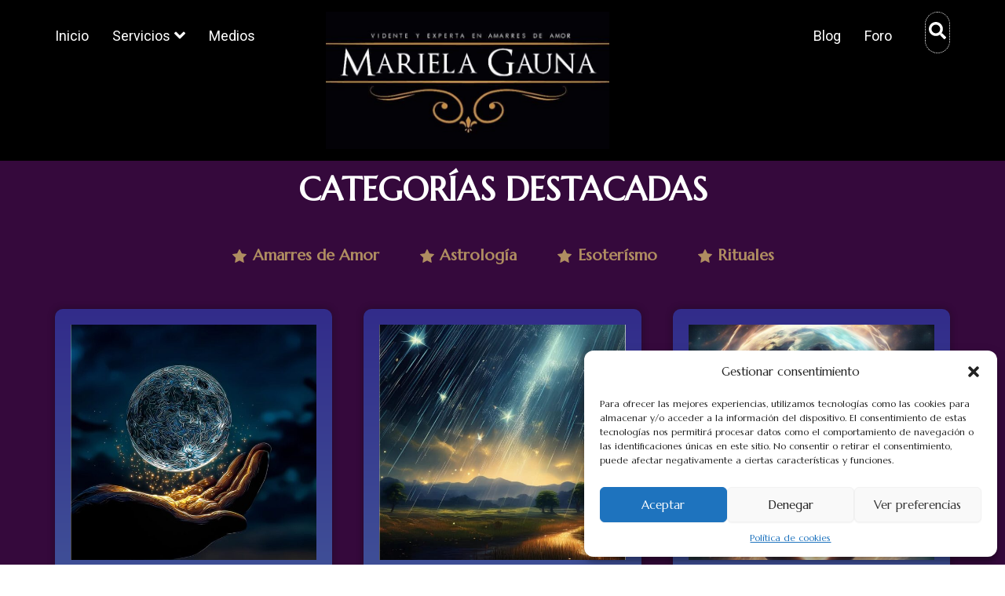

--- FILE ---
content_type: text/css
request_url: https://marielagauna.com/wp-content/uploads/elementor/css/post-657.css?ver=1768566624
body_size: 4354
content:
.elementor-657 .elementor-element.elementor-element-1a050f49{--display:flex;--flex-direction:row;--container-widget-width:calc( ( 1 - var( --container-widget-flex-grow ) ) * 100% );--container-widget-height:100%;--container-widget-flex-grow:1;--container-widget-align-self:stretch;--flex-wrap-mobile:wrap;--align-items:stretch;--gap:0px 0px;--row-gap:0px;--column-gap:0px;--border-radius:0px 0px 0px 0px;--margin-top:0px;--margin-bottom:0px;--margin-left:0px;--margin-right:0px;--padding-top:15px;--padding-bottom:15px;--padding-left:0px;--padding-right:0px;--z-index:4;}.elementor-657 .elementor-element.elementor-element-1a050f49:not(.elementor-motion-effects-element-type-background), .elementor-657 .elementor-element.elementor-element-1a050f49 > .elementor-motion-effects-container > .elementor-motion-effects-layer{background-color:#000000;}.elementor-657 .elementor-element.elementor-element-2dd26982{--display:flex;--gap:0px 0px;--row-gap:0px;--column-gap:0px;--margin-top:0px;--margin-bottom:0px;--margin-left:0px;--margin-right:0px;--padding-top:0px;--padding-bottom:0px;--padding-left:0px;--padding-right:0px;}.elementor-657 .elementor-element.elementor-element-7fe351be{--display:flex;--flex-direction:row;--container-widget-width:calc( ( 1 - var( --container-widget-flex-grow ) ) * 100% );--container-widget-height:100%;--container-widget-flex-grow:1;--container-widget-align-self:stretch;--flex-wrap-mobile:wrap;--align-items:stretch;--gap:0px 0px;--row-gap:0px;--column-gap:0px;--margin-top:0px;--margin-bottom:0px;--margin-left:0px;--margin-right:0px;--padding-top:0px;--padding-bottom:0px;--padding-left:0px;--padding-right:0px;}.elementor-657 .elementor-element.elementor-element-665fff04{--display:flex;--gap:0px 0px;--row-gap:0px;--column-gap:0px;--margin-top:0px;--margin-bottom:0px;--margin-left:0px;--margin-right:0px;--padding-top:0px;--padding-bottom:0px;--padding-left:0px;--padding-right:0px;}.elementor-657 .elementor-element.elementor-element-3f2d1c6b .jeg-elementor-kit.jkit-nav-menu .jkit-menu-wrapper .jkit-menu .sub-menu li > a{background-color:#AF8D61;color:#FFFFFF;}.elementor-657 .elementor-element.elementor-element-3f2d1c6b .jeg-elementor-kit.jkit-nav-menu .jkit-menu > ul, .elementor-657 .elementor-element.elementor-element-3f2d1c6b .jeg-elementor-kit.jkit-nav-menu .jkit-menu-wrapper:not(.active) .jkit-menu, .elementor-657 .elementor-element.elementor-element-3f2d1c6b .jeg-elementor-kit.jkit-nav-menu .jkit-menu-wrapper:not(.active) .jkit-menu > li > a{display:flex;}.elementor-657 .elementor-element.elementor-element-3f2d1c6b .jeg-elementor-kit.jkit-nav-menu .jkit-menu-wrapper .jkit-menu{justify-content:flex-start;}.elementor-657 .elementor-element.elementor-element-3f2d1c6b .jeg-elementor-kit.jkit-nav-menu .jkit-menu-wrapper .jkit-menu .menu-item .sub-menu{left:unset;top:100%;right:unset;bottom:unset;}.elementor-657 .elementor-element.elementor-element-3f2d1c6b .jeg-elementor-kit.jkit-nav-menu .jkit-menu-wrapper .jkit-menu .menu-item .sub-menu .menu-item .sub-menu{left:100%;top:unset;right:unset;bottom:unset;}.elementor-657 .elementor-element.elementor-element-3f2d1c6b .jeg-elementor-kit.jkit-nav-menu .jkit-menu-wrapper{height:60px;padding:0px 0px 0px 0px;margin:0px 0px 0px 0px;border-radius:0px 0px 0px 0px;}.elementor-657 .elementor-element.elementor-element-3f2d1c6b .jeg-elementor-kit.jkit-nav-menu .jkit-menu-wrapper .jkit-menu > li > a{font-family:var( --e-global-typography-text-font-family ), Sans-serif;font-size:var( --e-global-typography-text-font-size );font-weight:var( --e-global-typography-text-font-weight );margin:0px 0px 0px 0px;padding:0px 30px 0px 0px;color:var( --e-global-color-text );}.elementor-657 .elementor-element.elementor-element-3f2d1c6b .jeg-elementor-kit.jkit-nav-menu .jkit-menu-wrapper .jkit-menu > li > a svg{fill:var( --e-global-color-text );}.elementor-657 .elementor-element.elementor-element-3f2d1c6b .jeg-elementor-kit.jkit-nav-menu .jkit-menu-wrapper .jkit-menu .sub-menu li a{font-weight:600;}.elementor-657 .elementor-element.elementor-element-3f2d1c6b .jeg-elementor-kit.jkit-nav-menu .jkit-menu-wrapper .jkit-menu .sub-menu li > a svg{fill:#FFFFFF;}.elementor-657 .elementor-element.elementor-element-3f2d1c6b .jeg-elementor-kit.jkit-nav-menu .jkit-menu-wrapper .jkit-menu li.menu-item-has-children .sub-menu{min-width:220px;}.elementor-657 .elementor-element.elementor-element-3f2d1c6b .jeg-elementor-kit.jkit-nav-menu .jkit-hamburger-menu{float:right;}.elementor-657 .elementor-element.elementor-element-3f2d1c6b .jeg-elementor-kit.jkit-nav-menu .jkit-menu-wrapper .jkit-nav-identity-panel .jkit-nav-site-title .jkit-nav-logo img{object-fit:cover;}.elementor-657 .elementor-element.elementor-element-4464130{--display:flex;--gap:0px 0px;--row-gap:0px;--column-gap:0px;--margin-top:0px;--margin-bottom:0px;--margin-left:0px;--margin-right:0px;--padding-top:0px;--padding-bottom:0px;--padding-left:0px;--padding-right:0px;}.elementor-657 .elementor-element.elementor-element-1749745b{text-align:center;}.elementor-657 .elementor-element.elementor-element-1749745b img{width:60%;max-width:100%;}.elementor-657 .elementor-element.elementor-element-78bdee3d{--display:flex;--gap:0px 0px;--row-gap:0px;--column-gap:0px;--margin-top:0px;--margin-bottom:0px;--margin-left:0px;--margin-right:0px;--padding-top:0px;--padding-bottom:0px;--padding-left:0px;--padding-right:0px;}.elementor-657 .elementor-element.elementor-element-25491f0e .jeg-elementor-kit.jkit-nav-menu .jkit-menu-wrapper .jkit-menu li.menu-item-has-children .sub-menu{background-color:var( --e-global-color-secondary );margin:0px 0px 0px 0px;padding:0px 0px 0px 0px;border-radius:0px 0px 0px 0px;min-width:220px;}.elementor-657 .elementor-element.elementor-element-25491f0e .jeg-elementor-kit.jkit-nav-menu .jkit-menu > ul, .elementor-657 .elementor-element.elementor-element-25491f0e .jeg-elementor-kit.jkit-nav-menu .jkit-menu-wrapper:not(.active) .jkit-menu, .elementor-657 .elementor-element.elementor-element-25491f0e .jeg-elementor-kit.jkit-nav-menu .jkit-menu-wrapper:not(.active) .jkit-menu > li > a{display:flex;}.elementor-657 .elementor-element.elementor-element-25491f0e .jeg-elementor-kit.jkit-nav-menu .jkit-menu-wrapper .jkit-menu{justify-content:flex-end;}.elementor-657 .elementor-element.elementor-element-25491f0e .jeg-elementor-kit.jkit-nav-menu .jkit-menu-wrapper .jkit-menu .menu-item .sub-menu{left:unset;top:100%;right:unset;bottom:unset;}.elementor-657 .elementor-element.elementor-element-25491f0e .jeg-elementor-kit.jkit-nav-menu .jkit-menu-wrapper .jkit-menu .menu-item .sub-menu .menu-item .sub-menu{left:100%;top:unset;right:unset;bottom:unset;}.elementor-657 .elementor-element.elementor-element-25491f0e .jeg-elementor-kit.jkit-nav-menu .jkit-menu-wrapper{height:60px;padding:0px 0px 0px 0px;margin:0px 0px 0px 0px;border-radius:0px 0px 0px 0px;}.elementor-657 .elementor-element.elementor-element-25491f0e .jeg-elementor-kit.jkit-nav-menu .jkit-menu-wrapper .jkit-menu > li > a{font-family:var( --e-global-typography-text-font-family ), Sans-serif;font-size:var( --e-global-typography-text-font-size );font-weight:var( --e-global-typography-text-font-weight );margin:0px 0px 0px 0px;padding:0px 0px 0px 30px;color:var( --e-global-color-text );border-radius:0px 0px 0px 0px;}.elementor-657 .elementor-element.elementor-element-25491f0e .jeg-elementor-kit.jkit-nav-menu .jkit-menu-wrapper .jkit-menu > li > a svg{fill:var( --e-global-color-text );}.elementor-657 .elementor-element.elementor-element-25491f0e .jeg-elementor-kit.jkit-nav-menu .jkit-menu-wrapper .jkit-menu > li:first-child > a{border-radius:0px 0px 0px 0px;}.elementor-657 .elementor-element.elementor-element-25491f0e .jeg-elementor-kit.jkit-nav-menu .jkit-menu-wrapper .jkit-menu > li:last-child > a{border-radius:0px 0px 0px 0px;}.elementor-657 .elementor-element.elementor-element-25491f0e .jeg-elementor-kit.jkit-nav-menu .jkit-menu-wrapper .jkit-menu li.menu-item-has-children > a i, .elementor-657 .elementor-element.elementor-element-25491f0e .jeg-elementor-kit.jkit-nav-menu .jkit-menu-wrapper .jkit-menu li.has-mega-menu > a i{color:var( --e-global-color-text );}.elementor-657 .elementor-element.elementor-element-25491f0e .jeg-elementor-kit.jkit-nav-menu .jkit-menu-wrapper .jkit-menu li.menu-item-has-children > a svg, .elementor-657 .elementor-element.elementor-element-25491f0e .jeg-elementor-kit.jkit-nav-menu .jkit-menu-wrapper .jkit-menu li.has-mega-menu > a svg{fill:var( --e-global-color-text );}.elementor-657 .elementor-element.elementor-element-25491f0e .jeg-elementor-kit.jkit-nav-menu .jkit-menu-wrapper .jkit-menu li.menu-item-has-children > a i, .elementor-657 .elementor-element.elementor-element-25491f0e .jeg-elementor-kit.jkit-nav-menu .jkit-menu-wrapper .jkit-menu li.menu-item-has-children > a svg, .elementor-657 .elementor-element.elementor-element-25491f0e .jeg-elementor-kit.jkit-nav-menu .jkit-menu-wrapper .jkit-menu li.has-mega-menu > a i, .elementor-657 .elementor-element.elementor-element-25491f0e .jeg-elementor-kit.jkit-nav-menu .jkit-menu-wrapper .jkit-menu li.has-mega-menu > a svg{margin:0px 0px 0px 6px;padding:0px 0px 0px 0px;border-radius:0px 0px 0px 0px;}.elementor-657 .elementor-element.elementor-element-25491f0e .jeg-elementor-kit.jkit-nav-menu .jkit-menu-wrapper .jkit-menu .sub-menu li a{font-family:var( --e-global-typography-text-font-family ), Sans-serif;font-size:var( --e-global-typography-text-font-size );font-weight:var( --e-global-typography-text-font-weight );margin:10px 20px 15px 20px;padding:0px 0px 0px 0px;}.elementor-657 .elementor-element.elementor-element-25491f0e .jeg-elementor-kit.jkit-nav-menu .jkit-menu-wrapper .jkit-menu .sub-menu li > a{color:var( --e-global-color-text );}.elementor-657 .elementor-element.elementor-element-25491f0e .jeg-elementor-kit.jkit-nav-menu .jkit-menu-wrapper .jkit-menu .sub-menu li > a svg{fill:var( --e-global-color-text );}.elementor-657 .elementor-element.elementor-element-25491f0e .jeg-elementor-kit.jkit-nav-menu .jkit-menu-wrapper .jkit-menu li.menu-item-has-children .sub-menu > .menu-item > a{border-radius:0px 0px 0px 0px;}.elementor-657 .elementor-element.elementor-element-25491f0e .jeg-elementor-kit.jkit-nav-menu .jkit-menu-wrapper .jkit-menu .sub-menu li:first-child > a{margin:20px 0px 10px 20px;border-top-left-radius:0px;border-top-right-radius:0px;}.elementor-657 .elementor-element.elementor-element-25491f0e .jeg-elementor-kit.jkit-nav-menu .jkit-menu-wrapper .jkit-menu .sub-menu li:last-child > a{margin:10px 0px 20px 20px;border-bottom-left-radius:0px;border-bottom-right-radius:0px;}.elementor-657 .elementor-element.elementor-element-25491f0e .jeg-elementor-kit.jkit-nav-menu .jkit-menu-wrapper .jkit-menu .sub-menu li.current-menu-item a{border-radius:0px 0px 0px 0px;}.elementor-657 .elementor-element.elementor-element-25491f0e .jeg-elementor-kit.jkit-nav-menu .jkit-hamburger-menu{float:right;}.elementor-657 .elementor-element.elementor-element-25491f0e .jeg-elementor-kit.jkit-nav-menu .jkit-menu-wrapper .jkit-nav-identity-panel .jkit-nav-site-title .jkit-nav-logo img{object-fit:cover;}.elementor-657 .elementor-element.elementor-element-5b594652{--display:flex;--gap:0px 0px;--row-gap:0px;--column-gap:0px;--margin-top:0px;--margin-bottom:0px;--margin-left:30px;--margin-right:0px;--padding-top:0px;--padding-bottom:0px;--padding-left:0px;--padding-right:0px;}.elementor-657 .elementor-element.elementor-element-165fad5e > .elementor-widget-container{margin:0px 0px 0px 12px;padding:4px 4px 4px 4px;border-style:dotted;border-width:1px 1px 1px 1px;border-color:var( --e-global-color-text );border-radius:50px 50px 50px 50px;}.elementor-657 .elementor-element.elementor-element-165fad5e:hover .elementor-widget-container{border-style:dotted;border-width:1px 1px 1px 1px;}.elementor-657 .elementor-element.elementor-element-165fad5e:hover > .elementor-widget-container{border-radius:50px 50px 50px 50px;}.elementor-657 .elementor-element.elementor-element-165fad5e .jeg-elementor-kit.jkit-search .jkit-search-modal i{font-size:22px;}.elementor-657 .elementor-element.elementor-element-165fad5e .jeg-elementor-kit.jkit-search .jkit-search-modal svg{width:22px;fill:var( --e-global-color-text );}.elementor-657 .elementor-element.elementor-element-165fad5e .jeg-elementor-kit.jkit-search{text-align:center;}.elementor-657 .elementor-element.elementor-element-165fad5e .jeg-elementor-kit.jkit-search .jkit-search-modal{color:var( --e-global-color-text );border-radius:0px 0px 0px 0px;margin:5px 5px 0px 0px;padding:0px 0px 0px 0px;text-align:center;width:19px;height:38px;line-height:38px;}.elementor-657 .elementor-element.elementor-element-54e91b06{--display:flex;--flex-direction:row;--container-widget-width:calc( ( 1 - var( --container-widget-flex-grow ) ) * 100% );--container-widget-height:100%;--container-widget-flex-grow:1;--container-widget-align-self:stretch;--flex-wrap-mobile:wrap;--align-items:stretch;--gap:0px 0px;--row-gap:0px;--column-gap:0px;--margin-top:0px;--margin-bottom:0px;--margin-left:0px;--margin-right:0px;--padding-top:0px;--padding-bottom:0px;--padding-left:0px;--padding-right:0px;}.elementor-657 .elementor-element.elementor-element-5c349841{--display:flex;--gap:0px 0px;--row-gap:0px;--column-gap:0px;--margin-top:0px;--margin-bottom:0px;--margin-left:0px;--margin-right:0px;--padding-top:0px;--padding-bottom:0px;--padding-left:0px;--padding-right:0px;}.elementor-657 .elementor-element.elementor-element-6a5b1b6c{text-align:left;}.elementor-657 .elementor-element.elementor-element-6a5b1b6c img{width:60%;}.elementor-657 .elementor-element.elementor-element-3eeb3cfc{--display:flex;--gap:0px 0px;--row-gap:0px;--column-gap:0px;--margin-top:0px;--margin-bottom:0px;--margin-left:0px;--margin-right:0px;--padding-top:0px;--padding-bottom:0px;--padding-left:0px;--padding-right:0px;}.elementor-657 .elementor-element.elementor-element-64c50bb8 .jeg-elementor-kit.jkit-nav-menu .jkit-menu-wrapper .jkit-menu .sub-menu li > a{background-color:#AF8D6161;}.elementor-657 .elementor-element.elementor-element-64c50bb8 .jeg-elementor-kit.jkit-nav-menu .jkit-hamburger-menu{background-color:#02010100;float:right;width:50px;border-style:solid;border-width:1px 1px 1px 1px;border-color:var( --e-global-color-text );border-radius:4px 4px 4px 4px;color:var( --e-global-color-text );margin:0px 0px 0px 0px;padding:5px 0px 5px 0px;}.elementor-657 .elementor-element.elementor-element-64c50bb8 .jeg-elementor-kit.jkit-nav-menu .jkit-hamburger-menu:not(.hover-gradient):hover, .elementor-657 .elementor-element.elementor-element-64c50bb8 .jeg-elementor-kit.jkit-nav-menu .jkit-hamburger-menu.hover-gradient:before{background-color:#02010100;}.elementor-657 .elementor-element.elementor-element-64c50bb8 .jeg-elementor-kit.jkit-nav-menu .jkit-menu-wrapper .jkit-nav-identity-panel .jkit-close-menu{background-color:#02010100;width:50px;border-style:solid;border-width:1px 1px 1px 1px;border-color:var( --e-global-color-text );border-radius:4px 4px 4px 4px;color:var( --e-global-color-text );margin:18px 20px 0px 0px;padding:5px 0px 5px 0px;}.elementor-657 .elementor-element.elementor-element-64c50bb8 .jeg-elementor-kit.jkit-nav-menu .jkit-menu-wrapper .jkit-nav-identity-panel .jkit-close-menu:not(.hover-gradient):hover, .elementor-657 .elementor-element.elementor-element-64c50bb8 .jeg-elementor-kit.jkit-nav-menu .jkit-menu-wrapper .jkit-nav-identity-panel .jkit-close-menu.hover-gradient:before{background-color:#02010100;}.elementor-657 .elementor-element.elementor-element-64c50bb8 > .elementor-widget-container{margin:0px 0px 0px 0px;padding:0px 0px 0px 0px;}.elementor-657 .elementor-element.elementor-element-64c50bb8 .jeg-elementor-kit.jkit-nav-menu .jkit-menu > ul, .elementor-657 .elementor-element.elementor-element-64c50bb8 .jeg-elementor-kit.jkit-nav-menu .jkit-menu-wrapper:not(.active) .jkit-menu, .elementor-657 .elementor-element.elementor-element-64c50bb8 .jeg-elementor-kit.jkit-nav-menu .jkit-menu-wrapper:not(.active) .jkit-menu > li > a{display:flex;}.elementor-657 .elementor-element.elementor-element-64c50bb8 .jeg-elementor-kit.jkit-nav-menu .jkit-menu-wrapper .jkit-menu{justify-content:flex-end;}.elementor-657 .elementor-element.elementor-element-64c50bb8 .jeg-elementor-kit.jkit-nav-menu .jkit-menu-wrapper .jkit-menu .menu-item .sub-menu{left:unset;top:100%;right:unset;bottom:unset;}.elementor-657 .elementor-element.elementor-element-64c50bb8 .jeg-elementor-kit.jkit-nav-menu .jkit-menu-wrapper .jkit-menu .menu-item .sub-menu .menu-item .sub-menu{left:100%;top:unset;right:unset;bottom:unset;}.elementor-657 .elementor-element.elementor-element-64c50bb8 .jeg-elementor-kit.jkit-nav-menu .jkit-menu-wrapper{height:60px;padding:0px 0px 0px 0px;margin:0px 0px 0px 0px;border-radius:0px 0px 0px 0px;}.elementor-657 .elementor-element.elementor-element-64c50bb8 .jeg-elementor-kit.jkit-nav-menu .jkit-menu-wrapper .jkit-menu > li > a{font-family:var( --e-global-typography-text-font-family ), Sans-serif;font-size:var( --e-global-typography-text-font-size );font-weight:var( --e-global-typography-text-font-weight );margin:0px 0px 0px 0px;padding:0px 30px 0px 0px;color:var( --e-global-color-text );border-radius:0px 0px 0px 0px;}.elementor-657 .elementor-element.elementor-element-64c50bb8 .jeg-elementor-kit.jkit-nav-menu .jkit-menu-wrapper .jkit-menu > li > a svg{fill:var( --e-global-color-text );}.elementor-657 .elementor-element.elementor-element-64c50bb8 .jeg-elementor-kit.jkit-nav-menu .jkit-menu-wrapper .jkit-menu > li:first-child > a{border-radius:0px 0px 0px 0px;}.elementor-657 .elementor-element.elementor-element-64c50bb8 .jeg-elementor-kit.jkit-nav-menu .jkit-menu-wrapper .jkit-menu > li:last-child > a{border-radius:0px 0px 0px 0px;}.elementor-657 .elementor-element.elementor-element-64c50bb8 .jeg-elementor-kit.jkit-nav-menu .jkit-menu-wrapper .jkit-menu li.menu-item-has-children > a i, .elementor-657 .elementor-element.elementor-element-64c50bb8 .jeg-elementor-kit.jkit-nav-menu .jkit-menu-wrapper .jkit-menu li.menu-item-has-children > a svg, .elementor-657 .elementor-element.elementor-element-64c50bb8 .jeg-elementor-kit.jkit-nav-menu .jkit-menu-wrapper .jkit-menu li.has-mega-menu > a i, .elementor-657 .elementor-element.elementor-element-64c50bb8 .jeg-elementor-kit.jkit-nav-menu .jkit-menu-wrapper .jkit-menu li.has-mega-menu > a svg{margin:0px 0px 0px 5px;padding:0px 0px 0px 0px;border-radius:0px 0px 0px 0px;}.elementor-657 .elementor-element.elementor-element-64c50bb8 .jeg-elementor-kit.jkit-nav-menu .jkit-menu-wrapper .jkit-menu .sub-menu li a{font-size:18px;font-weight:400;text-decoration:none;}.elementor-657 .elementor-element.elementor-element-64c50bb8 .jeg-elementor-kit.jkit-nav-menu .jkit-menu-wrapper .jkit-menu li.menu-item-has-children .sub-menu{min-width:220px;}.elementor-657 .elementor-element.elementor-element-64c50bb8 .jeg-elementor-kit.jkit-nav-menu .jkit-hamburger-menu i{font-size:30px;}.elementor-657 .elementor-element.elementor-element-64c50bb8 .jeg-elementor-kit.jkit-nav-menu .jkit-hamburger-menu svg{width:30px;fill:var( --e-global-color-text );}.elementor-657 .elementor-element.elementor-element-64c50bb8 .jeg-elementor-kit.jkit-nav-menu .jkit-hamburger-menu:hover{border-style:solid;border-width:1px 1px 1px 1px;border-radius:4px 4px 4px 4px;}.elementor-657 .elementor-element.elementor-element-64c50bb8 .jeg-elementor-kit.jkit-nav-menu .jkit-menu-wrapper .jkit-nav-identity-panel .jkit-close-menu i{font-size:30px;}.elementor-657 .elementor-element.elementor-element-64c50bb8 .jeg-elementor-kit.jkit-nav-menu .jkit-menu-wrapper .jkit-nav-identity-panel .jkit-close-menu svg{width:30px;fill:var( --e-global-color-text );}.elementor-657 .elementor-element.elementor-element-64c50bb8 .jeg-elementor-kit.jkit-nav-menu .jkit-menu-wrapper .jkit-nav-identity-panel .jkit-close-menu:hover{border-style:solid;border-width:1px 1px 1px 1px;border-radius:4px 4px 4px 4px;}.elementor-657 .elementor-element.elementor-element-64c50bb8 .jeg-elementor-kit.jkit-nav-menu .jkit-menu-wrapper .jkit-nav-identity-panel .jkit-nav-site-title .jkit-nav-logo img{object-fit:cover;}.elementor-657 .elementor-element.elementor-element-55358f12{--display:flex;--gap:0px 0px;--row-gap:0px;--column-gap:0px;--margin-top:0px;--margin-bottom:0px;--margin-left:32px;--margin-right:0px;--padding-top:0px;--padding-bottom:0px;--padding-left:0px;--padding-right:0px;}.elementor-657 .elementor-element.elementor-element-6b31c14d > .elementor-widget-container{margin:0px 0px 0px 0px;padding:5px 0px 0px 0px;border-style:dotted;border-width:1px 1px 1px 1px;border-color:var( --e-global-color-text );border-radius:50px 50px 50px 50px;}.elementor-657 .elementor-element.elementor-element-6b31c14d:hover .elementor-widget-container{border-style:dotted;border-width:1px 1px 1px 1px;}.elementor-657 .elementor-element.elementor-element-6b31c14d:hover > .elementor-widget-container{border-radius:50px 50px 50px 50px;}.elementor-657 .elementor-element.elementor-element-6b31c14d .jeg-elementor-kit.jkit-search .jkit-search-modal i{font-size:25px;}.elementor-657 .elementor-element.elementor-element-6b31c14d .jeg-elementor-kit.jkit-search .jkit-search-modal svg{width:25px;fill:var( --e-global-color-text );}.elementor-657 .elementor-element.elementor-element-6b31c14d .jeg-elementor-kit.jkit-search{text-align:right;}.elementor-657 .elementor-element.elementor-element-6b31c14d .jeg-elementor-kit.jkit-search .jkit-search-modal{color:var( --e-global-color-text );border-radius:0px 0px 0px 0px;margin:5px 5px 0px 0px;padding:0px 0px 0px 0px;text-align:center;width:40px;height:40px;line-height:40px;}.elementor-657 .elementor-element.elementor-element-767de88f{--display:flex;--flex-direction:column;--container-widget-width:100%;--container-widget-height:initial;--container-widget-flex-grow:0;--container-widget-align-self:initial;--flex-wrap-mobile:wrap;}.elementor-657 .elementor-element.elementor-element-767de88f:not(.elementor-motion-effects-element-type-background), .elementor-657 .elementor-element.elementor-element-767de88f > .elementor-motion-effects-container > .elementor-motion-effects-layer{background-color:#35093C;}.elementor-657 .elementor-element.elementor-element-203144db{text-align:center;}.elementor-657 .elementor-element.elementor-element-203144db .elementor-heading-title{font-size:42px;font-weight:800;color:#FFFFFF;}.elementor-657 .elementor-element.elementor-element-172b8df9{--spacer-size:20px;}.elementor-657 .elementor-element.elementor-element-338dbf9{--display:flex;--flex-direction:column;--container-widget-width:100%;--container-widget-height:initial;--container-widget-flex-grow:0;--container-widget-align-self:initial;--flex-wrap-mobile:wrap;}.elementor-657 .elementor-element.elementor-element-338dbf9:not(.elementor-motion-effects-element-type-background), .elementor-657 .elementor-element.elementor-element-338dbf9 > .elementor-motion-effects-container > .elementor-motion-effects-layer{background-color:#35093C;}.elementor-657 .elementor-element.elementor-element-bd8a7c8 .elementor-icon-list-items:not(.elementor-inline-items) .elementor-icon-list-item:not(:last-child){padding-bottom:calc(50px/2);}.elementor-657 .elementor-element.elementor-element-bd8a7c8 .elementor-icon-list-items:not(.elementor-inline-items) .elementor-icon-list-item:not(:first-child){margin-top:calc(50px/2);}.elementor-657 .elementor-element.elementor-element-bd8a7c8 .elementor-icon-list-items.elementor-inline-items .elementor-icon-list-item{margin-right:calc(50px/2);margin-left:calc(50px/2);}.elementor-657 .elementor-element.elementor-element-bd8a7c8 .elementor-icon-list-items.elementor-inline-items{margin-right:calc(-50px/2);margin-left:calc(-50px/2);}body.rtl .elementor-657 .elementor-element.elementor-element-bd8a7c8 .elementor-icon-list-items.elementor-inline-items .elementor-icon-list-item:after{left:calc(-50px/2);}body:not(.rtl) .elementor-657 .elementor-element.elementor-element-bd8a7c8 .elementor-icon-list-items.elementor-inline-items .elementor-icon-list-item:after{right:calc(-50px/2);}.elementor-657 .elementor-element.elementor-element-bd8a7c8 .elementor-icon-list-icon{font-size:18px;}.elementor-657 .elementor-element.elementor-element-bd8a7c8 .elementor-icon-list-item{font-size:20px;font-weight:600;}.elementor-657 .elementor-element.elementor-element-36e2e81{--display:flex;--flex-direction:column;--container-widget-width:100%;--container-widget-height:initial;--container-widget-flex-grow:0;--container-widget-align-self:initial;--flex-wrap-mobile:wrap;}.elementor-657 .elementor-element.elementor-element-36e2e81:not(.elementor-motion-effects-element-type-background), .elementor-657 .elementor-element.elementor-element-36e2e81 > .elementor-motion-effects-container > .elementor-motion-effects-layer{background-color:#35093C;}.elementor-657 .elementor-element.elementor-element-e801293{--spacer-size:30px;}.elementor-657 .elementor-element.elementor-element-81c6065 .jeg-elementor-kit.jkit-postblock .jkit-post{background-color:transparent;background-image:linear-gradient(180deg, #322C8A 0%, #4E76A5 100%);padding:20px 20px 20px 20px;border-radius:10px 10px 10px 10px;border-style:none;box-shadow:0px 0px 10px 0px rgba(10.795010375976563, 10.715220595914872, 10.715220595914872, 0.36);}.elementor-657 .elementor-element.elementor-element-81c6065 .jeg-elementor-kit.jkit-postblock .jkit-posts{grid-template-columns:repeat(3, minmax(0, 1fr));grid-column-gap:40px;}.elementor-657 .elementor-element.elementor-element-81c6065 .jeg-elementor-kit.jkit-postblock{border-style:none;}.elementor-657 .elementor-element.elementor-element-81c6065 .jeg-elementor-kit.jkit-postblock .jkit-thumb .thumbnail-container{height:300px;}.elementor-657 .elementor-element.elementor-element-81c6065 .jeg-elementor-kit.jkit-postblock .jkit-postblock-content{text-align:left;}.elementor-657 .elementor-element.elementor-element-81c6065 .jeg-elementor-kit.jkit-postblock .jkit-post-title{margin:0px 0px 30px 0px;}.elementor-657 .elementor-element.elementor-element-81c6065 .jeg-elementor-kit.jkit-postblock.postblock-type-4 .jkit-post-title{margin:0px 0px 30px 0px;}.elementor-657 .elementor-element.elementor-element-81c6065 .jeg-elementor-kit.jkit-postblock .jkit-post-title a, .elementor-657 .elementor-element.elementor-element-81c6065 .jeg-elementor-kit.jkit-postblock.postblock-type-4 .jkit-post-title a{font-size:20px;font-weight:800;}.elementor-657 .elementor-element.elementor-element-81c6065 .jeg-elementor-kit.jkit-postblock .jkit-post-title a{color:#FFFFFF;}.elementor-657 .elementor-element.elementor-element-81c6065 .jeg-elementor-kit.jkit-postblock .jkit-post-excerpt{font-size:16px;font-weight:400;}.elementor-657 .elementor-element.elementor-element-81c6065 .jeg-elementor-kit.jkit-postblock .jkit-readmore{font-size:16px;font-weight:800;border-style:solid;border-width:2px 2px 2px 2px;border-color:#FFFFFF;}.elementor-657 .elementor-element.elementor-element-81c6065 .jeg-elementor-kit.jkit-postblock .jkit-meta-readmore.icon-position-before i, .elementor-657 .elementor-element.elementor-element-81c6065 .jeg-elementor-kit.jkit-postblock .jkit-meta-readmore.icon-position-before svg{margin-right:11px;}.elementor-657 .elementor-element.elementor-element-81c6065 .jeg-elementor-kit.jkit-postblock .jkit-meta-readmore.icon-position-after i, .elementor-657 .elementor-element.elementor-element-81c6065 .jeg-elementor-kit.jkit-postblock .jkit-meta-readmore.icon-position-after svg{margin-left:11px;}.elementor-657 .elementor-element.elementor-element-81c6065 .jeg-elementor-kit.jkit-postblock .jkit-meta-readmore i{font-size:10px;}.elementor-657 .elementor-element.elementor-element-81c6065 .jeg-elementor-kit.jkit-postblock .jkit-meta-readmore svg{width:10px;}.elementor-657 .elementor-element.elementor-element-81c6065 .jeg-elementor-kit.jkit-postblock .jkit-block-pagination .jkit-pagination-button i{font-size:29px;}.elementor-657 .elementor-element.elementor-element-81c6065 .jeg-elementor-kit.jkit-postblock .jkit-block-pagination .jkit-pagination-button svg{width:29px;}.elementor-657 .elementor-element.elementor-element-81c6065 .jeg-elementor-kit.jkit-postblock .jkit-block-pagination{text-align:center;}.elementor-657 .elementor-element.elementor-element-81c6065 .jeg-elementor-kit.jkit-postblock .jkit-block-pagination .jkit-pagination-button.jkit-nextprev-normal{display:inline-flex;gap:50px;}.elementor-657 .elementor-element.elementor-element-81c6065 .jeg-elementor-kit.jkit-postblock .jkit-block-pagination .jkit-pagination-button.jkit-block-nextprev .disabled{opacity:50%;}.elementor-657 .elementor-element.elementor-element-81c6065 .jeg-elementor-kit.jkit-postblock .jkit-post-meta-bottom{justify-content:space-between;}.elementor-657 .elementor-element.elementor-element-81c6065 .jeg-elementor-kit.jkit-postblock .jeg_empty_module{text-align:left;}.elementor-657 .elementor-element.elementor-element-b3bf4b3{--display:flex;--flex-direction:column;--container-widget-width:100%;--container-widget-height:initial;--container-widget-flex-grow:0;--container-widget-align-self:initial;--flex-wrap-mobile:wrap;}.elementor-657 .elementor-element.elementor-element-b3bf4b3:not(.elementor-motion-effects-element-type-background), .elementor-657 .elementor-element.elementor-element-b3bf4b3 > .elementor-motion-effects-container > .elementor-motion-effects-layer{background-color:#35093C;}.elementor-657 .elementor-element.elementor-element-8a6e1be{--spacer-size:100px;}.elementor-657 .elementor-element.elementor-element-846de6{--display:flex;--flex-direction:row;--container-widget-width:calc( ( 1 - var( --container-widget-flex-grow ) ) * 100% );--container-widget-height:100%;--container-widget-flex-grow:1;--container-widget-align-self:stretch;--flex-wrap-mobile:wrap;--align-items:stretch;--gap:0px 0px;--row-gap:0px;--column-gap:0px;--border-radius:60px 60px 0px 0px;--margin-top:-60px;--margin-bottom:0px;--margin-left:0px;--margin-right:0px;--padding-top:100px;--padding-bottom:50px;--padding-left:0px;--padding-right:0px;}.elementor-657 .elementor-element.elementor-element-846de6:not(.elementor-motion-effects-element-type-background), .elementor-657 .elementor-element.elementor-element-846de6 > .elementor-motion-effects-container > .elementor-motion-effects-layer{background-color:#1C0320;}.elementor-657 .elementor-element.elementor-element-454cbb53{--display:flex;--gap:0px 0px;--row-gap:0px;--column-gap:0px;--margin-top:0px;--margin-bottom:0px;--margin-left:0px;--margin-right:0px;--padding-top:0px;--padding-bottom:0px;--padding-left:0px;--padding-right:0px;}.elementor-657 .elementor-element.elementor-element-18cdef3{--display:flex;--flex-direction:row;--container-widget-width:calc( ( 1 - var( --container-widget-flex-grow ) ) * 100% );--container-widget-height:100%;--container-widget-flex-grow:1;--container-widget-align-self:stretch;--flex-wrap-mobile:wrap;--align-items:stretch;--gap:0px 0px;--row-gap:0px;--column-gap:0px;--margin-top:0px;--margin-bottom:0px;--margin-left:0px;--margin-right:0px;--padding-top:0px;--padding-bottom:0px;--padding-left:0px;--padding-right:0px;}.elementor-657 .elementor-element.elementor-element-31520eb2{--display:flex;--gap:0px 0px;--row-gap:0px;--column-gap:0px;--margin-top:0px;--margin-bottom:0px;--margin-left:0px;--margin-right:0px;--padding-top:0px;--padding-bottom:0px;--padding-left:0px;--padding-right:0px;}.elementor-657 .elementor-element.elementor-element-49686baf .elementor-heading-title{color:var( --e-global-color-text );}.elementor-657 .elementor-element.elementor-element-15fd5828 > .elementor-widget-container{margin:25px 0px 0px 0px;padding:0px 0px 0px 0px;}.elementor-657 .elementor-element.elementor-element-15fd5828 .elementor-icon-list-items:not(.elementor-inline-items) .elementor-icon-list-item:not(:last-child){padding-bottom:calc(44px/2);}.elementor-657 .elementor-element.elementor-element-15fd5828 .elementor-icon-list-items:not(.elementor-inline-items) .elementor-icon-list-item:not(:first-child){margin-top:calc(44px/2);}.elementor-657 .elementor-element.elementor-element-15fd5828 .elementor-icon-list-items.elementor-inline-items .elementor-icon-list-item{margin-right:calc(44px/2);margin-left:calc(44px/2);}.elementor-657 .elementor-element.elementor-element-15fd5828 .elementor-icon-list-items.elementor-inline-items{margin-right:calc(-44px/2);margin-left:calc(-44px/2);}body.rtl .elementor-657 .elementor-element.elementor-element-15fd5828 .elementor-icon-list-items.elementor-inline-items .elementor-icon-list-item:after{left:calc(-44px/2);}body:not(.rtl) .elementor-657 .elementor-element.elementor-element-15fd5828 .elementor-icon-list-items.elementor-inline-items .elementor-icon-list-item:after{right:calc(-44px/2);}.elementor-657 .elementor-element.elementor-element-15fd5828 .elementor-icon-list-icon i{color:#FFFFFF;transition:color 0.3s;}.elementor-657 .elementor-element.elementor-element-15fd5828 .elementor-icon-list-icon svg{fill:#FFFFFF;transition:fill 0.3s;}.elementor-657 .elementor-element.elementor-element-15fd5828{--e-icon-list-icon-size:20px;--icon-vertical-offset:0px;}.elementor-657 .elementor-element.elementor-element-15fd5828 .elementor-icon-list-icon{padding-right:2px;}.elementor-657 .elementor-element.elementor-element-15fd5828 .elementor-icon-list-text{color:var( --e-global-color-text );transition:color 0.3s;}.elementor-657 .elementor-element.elementor-element-2c1426c1{--display:flex;--gap:0px 0px;--row-gap:0px;--column-gap:0px;--margin-top:0px;--margin-bottom:0px;--margin-left:0px;--margin-right:0px;--padding-top:0px;--padding-bottom:0px;--padding-left:0px;--padding-right:0px;}.elementor-657 .elementor-element.elementor-element-a5cf74e .elementor-heading-title{color:var( --e-global-color-text );}.elementor-657 .elementor-element.elementor-element-b700876 > .elementor-widget-container{margin:25px 0px 0px 0px;padding:0px 0px 0px 0px;}.elementor-657 .elementor-element.elementor-element-b700876 .elementor-icon-list-items:not(.elementor-inline-items) .elementor-icon-list-item:not(:last-child){padding-bottom:calc(22px/2);}.elementor-657 .elementor-element.elementor-element-b700876 .elementor-icon-list-items:not(.elementor-inline-items) .elementor-icon-list-item:not(:first-child){margin-top:calc(22px/2);}.elementor-657 .elementor-element.elementor-element-b700876 .elementor-icon-list-items.elementor-inline-items .elementor-icon-list-item{margin-right:calc(22px/2);margin-left:calc(22px/2);}.elementor-657 .elementor-element.elementor-element-b700876 .elementor-icon-list-items.elementor-inline-items{margin-right:calc(-22px/2);margin-left:calc(-22px/2);}body.rtl .elementor-657 .elementor-element.elementor-element-b700876 .elementor-icon-list-items.elementor-inline-items .elementor-icon-list-item:after{left:calc(-22px/2);}body:not(.rtl) .elementor-657 .elementor-element.elementor-element-b700876 .elementor-icon-list-items.elementor-inline-items .elementor-icon-list-item:after{right:calc(-22px/2);}.elementor-657 .elementor-element.elementor-element-b700876 .elementor-icon-list-icon i{color:#FFFFFF;transition:color 0.3s;}.elementor-657 .elementor-element.elementor-element-b700876 .elementor-icon-list-icon svg{fill:#FFFFFF;transition:fill 0.3s;}.elementor-657 .elementor-element.elementor-element-b700876{--e-icon-list-icon-size:16px;--icon-vertical-offset:0px;}.elementor-657 .elementor-element.elementor-element-b700876 .elementor-icon-list-icon{padding-right:2px;}.elementor-657 .elementor-element.elementor-element-b700876 .elementor-icon-list-text{color:var( --e-global-color-text );transition:color 0.3s;}.elementor-657 .elementor-element.elementor-element-7a736774{--display:flex;--gap:0px 0px;--row-gap:0px;--column-gap:0px;--margin-top:0px;--margin-bottom:0px;--margin-left:0px;--margin-right:0px;--padding-top:0px;--padding-bottom:0px;--padding-left:0px;--padding-right:0px;}.elementor-657 .elementor-element.elementor-element-562c5b3 .elementor-heading-title{font-family:"Marcellus", Sans-serif;color:var( --e-global-color-text );}.elementor-657 .elementor-element.elementor-element-66f0fd0c > .elementor-widget-container{margin:25px 0px 0px 0px;padding:0px 0px 0px 0px;}.elementor-657 .elementor-element.elementor-element-66f0fd0c .elementor-icon-list-items:not(.elementor-inline-items) .elementor-icon-list-item:not(:last-child){padding-bottom:calc(22px/2);}.elementor-657 .elementor-element.elementor-element-66f0fd0c .elementor-icon-list-items:not(.elementor-inline-items) .elementor-icon-list-item:not(:first-child){margin-top:calc(22px/2);}.elementor-657 .elementor-element.elementor-element-66f0fd0c .elementor-icon-list-items.elementor-inline-items .elementor-icon-list-item{margin-right:calc(22px/2);margin-left:calc(22px/2);}.elementor-657 .elementor-element.elementor-element-66f0fd0c .elementor-icon-list-items.elementor-inline-items{margin-right:calc(-22px/2);margin-left:calc(-22px/2);}body.rtl .elementor-657 .elementor-element.elementor-element-66f0fd0c .elementor-icon-list-items.elementor-inline-items .elementor-icon-list-item:after{left:calc(-22px/2);}body:not(.rtl) .elementor-657 .elementor-element.elementor-element-66f0fd0c .elementor-icon-list-items.elementor-inline-items .elementor-icon-list-item:after{right:calc(-22px/2);}.elementor-657 .elementor-element.elementor-element-66f0fd0c .elementor-icon-list-icon i{color:#FFFFFF;transition:color 0.3s;}.elementor-657 .elementor-element.elementor-element-66f0fd0c .elementor-icon-list-icon svg{fill:#FFFFFF;transition:fill 0.3s;}.elementor-657 .elementor-element.elementor-element-66f0fd0c{--e-icon-list-icon-size:39px;--icon-vertical-offset:0px;}.elementor-657 .elementor-element.elementor-element-66f0fd0c .elementor-icon-list-icon{padding-right:2px;}.elementor-657 .elementor-element.elementor-element-66f0fd0c .elementor-icon-list-item > .elementor-icon-list-text, .elementor-657 .elementor-element.elementor-element-66f0fd0c .elementor-icon-list-item > a{font-family:"Marcellus", Sans-serif;font-size:24px;}.elementor-657 .elementor-element.elementor-element-66f0fd0c .elementor-icon-list-text{color:var( --e-global-color-text );transition:color 0.3s;}.elementor-657 .elementor-element.elementor-element-3c35bdcb{--display:flex;--flex-direction:column;--container-widget-width:100%;--container-widget-height:initial;--container-widget-flex-grow:0;--container-widget-align-self:initial;--flex-wrap-mobile:wrap;}.elementor-657 .elementor-element.elementor-element-3c35bdcb:not(.elementor-motion-effects-element-type-background), .elementor-657 .elementor-element.elementor-element-3c35bdcb > .elementor-motion-effects-container > .elementor-motion-effects-layer{background-color:#1C0320;}.elementor-657 .elementor-element.elementor-element-656a813f{text-align:center;}.elementor-657 .elementor-element.elementor-element-656a813f .elementor-heading-title{font-size:16px;color:#FFFFFF;}:root{--page-title-display:none;}@media(max-width:1024px){.elementor-657 .elementor-element.elementor-element-1a050f49{--gap:0px 0px;--row-gap:0px;--column-gap:0px;--margin-top:0px;--margin-bottom:0px;--margin-left:0px;--margin-right:0px;--padding-top:20px;--padding-bottom:20px;--padding-left:20px;--padding-right:20px;}.elementor-657 .elementor-element.elementor-element-7fe351be{--gap:0px 0px;--row-gap:0px;--column-gap:0px;}.elementor-657 .elementor-element.elementor-element-3f2d1c6b .jeg-elementor-kit.jkit-nav-menu .jkit-menu-wrapper .jkit-menu > li > a{font-size:var( --e-global-typography-text-font-size );}.elementor-657 .elementor-element.elementor-element-3f2d1c6b .jeg-elementor-kit.jkit-nav-menu .jkit-menu-wrapper .jkit-nav-identity-panel .jkit-nav-site-title .jkit-nav-logo img{max-width:260px;}.elementor-657 .elementor-element.elementor-element-25491f0e .jeg-elementor-kit.jkit-nav-menu .jkit-menu-wrapper .jkit-menu > li > a{font-size:var( --e-global-typography-text-font-size );}.elementor-657 .elementor-element.elementor-element-25491f0e .jeg-elementor-kit.jkit-nav-menu .jkit-menu-wrapper .jkit-menu .sub-menu li a{font-size:var( --e-global-typography-text-font-size );}.elementor-657 .elementor-element.elementor-element-25491f0e .jeg-elementor-kit.jkit-nav-menu .jkit-menu-wrapper .jkit-nav-identity-panel .jkit-nav-site-title .jkit-nav-logo img{max-width:260px;}.elementor-657 .elementor-element.elementor-element-54e91b06{--gap:0px 0px;--row-gap:0px;--column-gap:0px;}.elementor-657 .elementor-element.elementor-element-5c349841{--gap:0px 0px;--row-gap:0px;--column-gap:0px;--margin-top:0px;--margin-bottom:0px;--margin-left:0px;--margin-right:0px;--padding-top:0px;--padding-bottom:0px;--padding-left:0px;--padding-right:0px;}.elementor-657 .elementor-element.elementor-element-6a5b1b6c > .elementor-widget-container{margin:0px 0px 0px 0px;padding:0px 0px 0px 0px;}.elementor-657 .elementor-element.elementor-element-6a5b1b6c img{width:70%;}.elementor-657 .elementor-element.elementor-element-64c50bb8 > .elementor-widget-container{margin:5px 0px 0px 0px;padding:0px 0px 0px 0px;}.elementor-657 .elementor-element.elementor-element-64c50bb8 .jeg-elementor-kit.jkit-nav-menu .jkit-menu-wrapper{height:60px;padding:0px 0px 0px 15px;margin:0px 0px 0px 0px;border-radius:0px 0px 0px 0px;}.elementor-657 .elementor-element.elementor-element-64c50bb8 .jeg-elementor-kit.jkit-nav-menu .jkit-menu-wrapper .jkit-menu > li > a{font-size:var( --e-global-typography-text-font-size );margin:25px 0px 30px 5px;padding:0px 0px 0px 0px;color:var( --e-global-color-text );border-radius:0px 0px 0px 0px;}.elementor-657 .elementor-element.elementor-element-64c50bb8 .jeg-elementor-kit.jkit-nav-menu .jkit-menu-wrapper .jkit-menu > li > a i{font-size:20px;}.elementor-657 .elementor-element.elementor-element-64c50bb8 .jeg-elementor-kit.jkit-nav-menu .jkit-menu-wrapper .jkit-menu > li > a svg{width:20px;fill:var( --e-global-color-text );}.elementor-657 .elementor-element.elementor-element-64c50bb8 .jeg-elementor-kit.jkit-nav-menu .jkit-menu-wrapper .jkit-menu > li:first-child > a{border-radius:0px 0px 0px 0px;}.elementor-657 .elementor-element.elementor-element-64c50bb8 .jeg-elementor-kit.jkit-nav-menu .jkit-menu-wrapper .jkit-menu > li:last-child > a{border-radius:0px 0px 0px 0px;}.elementor-657 .elementor-element.elementor-element-64c50bb8 .jeg-elementor-kit.jkit-nav-menu .jkit-menu-wrapper .jkit-menu li.menu-item-has-children > a i, .elementor-657 .elementor-element.elementor-element-64c50bb8 .jeg-elementor-kit.jkit-nav-menu .jkit-menu-wrapper .jkit-menu li.has-mega-menu > a i{color:var( --e-global-color-text );}.elementor-657 .elementor-element.elementor-element-64c50bb8 .jeg-elementor-kit.jkit-nav-menu .jkit-menu-wrapper .jkit-menu li.menu-item-has-children > a svg, .elementor-657 .elementor-element.elementor-element-64c50bb8 .jeg-elementor-kit.jkit-nav-menu .jkit-menu-wrapper .jkit-menu li.has-mega-menu > a svg{fill:var( --e-global-color-text );}.elementor-657 .elementor-element.elementor-element-64c50bb8 .jeg-elementor-kit.jkit-nav-menu .jkit-menu-wrapper .jkit-menu li.menu-item-has-children > a i, .elementor-657 .elementor-element.elementor-element-64c50bb8 .jeg-elementor-kit.jkit-nav-menu .jkit-menu-wrapper .jkit-menu li.menu-item-has-children > a svg, .elementor-657 .elementor-element.elementor-element-64c50bb8 .jeg-elementor-kit.jkit-nav-menu .jkit-menu-wrapper .jkit-menu li.has-mega-menu > a i, .elementor-657 .elementor-element.elementor-element-64c50bb8 .jeg-elementor-kit.jkit-nav-menu .jkit-menu-wrapper .jkit-menu li.has-mega-menu > a svg{margin:0px 0px 0px 0px;padding:0px 0px 0px 0px;border-radius:0px 0px 0px 0px;}.elementor-657 .elementor-element.elementor-element-64c50bb8 .jeg-elementor-kit.jkit-nav-menu .jkit-menu-wrapper .jkit-menu .sub-menu li a{margin:15px 0px 0px 0px;padding:0px 0px 0px 0px;}.elementor-657 .elementor-element.elementor-element-64c50bb8 .jeg-elementor-kit.jkit-nav-menu .jkit-menu-wrapper .jkit-menu .sub-menu li > a{color:var( --e-global-color-text );}.elementor-657 .elementor-element.elementor-element-64c50bb8 .jeg-elementor-kit.jkit-nav-menu .jkit-menu-wrapper .jkit-menu .sub-menu li > a svg{fill:var( --e-global-color-text );}.elementor-657 .elementor-element.elementor-element-64c50bb8 .jeg-elementor-kit.jkit-nav-menu .jkit-menu-wrapper .jkit-menu li.menu-item-has-children .sub-menu > .menu-item > a{border-radius:0px 0px 0px 0px;}.elementor-657 .elementor-element.elementor-element-64c50bb8 .jeg-elementor-kit.jkit-nav-menu .jkit-menu-wrapper .jkit-menu .sub-menu li:first-child > a{margin:0px 0px 0px 0px;border-top-left-radius:0px;border-top-right-radius:0px;}.elementor-657 .elementor-element.elementor-element-64c50bb8 .jeg-elementor-kit.jkit-nav-menu .jkit-menu-wrapper .jkit-menu .sub-menu li:last-child > a{margin:0px 0px 0px 0px;border-bottom-left-radius:0px;border-bottom-right-radius:0px;}.elementor-657 .elementor-element.elementor-element-64c50bb8 .jeg-elementor-kit.jkit-nav-menu .jkit-menu-wrapper .jkit-menu .sub-menu li.current-menu-item a{border-radius:0px 0px 0px 0px;}.elementor-657 .elementor-element.elementor-element-64c50bb8 .jeg-elementor-kit.jkit-nav-menu .jkit-hamburger-menu{width:38px;}.elementor-657 .elementor-element.elementor-element-64c50bb8 .jeg-elementor-kit.jkit-nav-menu .jkit-hamburger-menu i{font-size:25px;}.elementor-657 .elementor-element.elementor-element-64c50bb8 .jeg-elementor-kit.jkit-nav-menu .jkit-hamburger-menu svg{width:25px;}.elementor-657 .elementor-element.elementor-element-64c50bb8 .jeg-elementor-kit.jkit-nav-menu .jkit-menu-wrapper .jkit-nav-identity-panel .jkit-close-menu{width:38px;margin:15px 20px 0px 0px;}.elementor-657 .elementor-element.elementor-element-64c50bb8 .jeg-elementor-kit.jkit-nav-menu .jkit-menu-wrapper .jkit-nav-identity-panel .jkit-close-menu i{font-size:22px;}.elementor-657 .elementor-element.elementor-element-64c50bb8 .jeg-elementor-kit.jkit-nav-menu .jkit-menu-wrapper .jkit-nav-identity-panel .jkit-close-menu svg{width:22px;}.elementor-657 .elementor-element.elementor-element-64c50bb8 .jeg-elementor-kit.jkit-nav-menu .jkit-menu-wrapper .jkit-nav-identity-panel .jkit-nav-site-title .jkit-nav-logo img{max-width:115px;}.elementor-657 .elementor-element.elementor-element-64c50bb8 .jeg-elementor-kit.jkit-nav-menu .jkit-menu-wrapper .jkit-nav-identity-panel .jkit-nav-site-title .jkit-nav-logo{margin:15px 0px 0px 0px;padding:0px 0px 0px 0px;}.elementor-657 .elementor-element.elementor-element-55358f12{--gap:0px 0px;--row-gap:0px;--column-gap:0px;--margin-top:0px;--margin-bottom:0px;--margin-left:0px;--margin-right:0px;--padding-top:0px;--padding-bottom:0px;--padding-left:0px;--padding-right:0px;}.elementor-657 .elementor-element.elementor-element-6b31c14d > .elementor-widget-container{margin:0px 0px 0px 0px;padding:2px 0px 0px 0px;}.elementor-657 .elementor-element.elementor-element-81c6065 .jeg-elementor-kit.jkit-postblock .jkit-posts{grid-template-columns:repeat(1, minmax(0, 1fr));}.elementor-657 .elementor-element.elementor-element-846de6{--margin-top:-50px;--margin-bottom:0px;--margin-left:0px;--margin-right:0px;--padding-top:50px;--padding-bottom:50px;--padding-left:20px;--padding-right:20px;}.elementor-657 .elementor-element.elementor-element-454cbb53{--gap:0px 0px;--row-gap:0px;--column-gap:0px;--margin-top:0px;--margin-bottom:0px;--margin-left:0px;--margin-right:0px;--padding-top:0px;--padding-bottom:0px;--padding-left:0px;--padding-right:0px;}.elementor-657 .elementor-element.elementor-element-18cdef3{--gap:0px 0px;--row-gap:0px;--column-gap:0px;--margin-top:0px;--margin-bottom:0px;--margin-left:0px;--margin-right:0px;--padding-top:0px;--padding-bottom:0px;--padding-left:0px;--padding-right:0px;}.elementor-657 .elementor-element.elementor-element-31520eb2{--gap:0px 0px;--row-gap:0px;--column-gap:0px;--margin-top:0px;--margin-bottom:0px;--margin-left:0px;--margin-right:0px;--padding-top:0px;--padding-bottom:0px;--padding-left:0px;--padding-right:0px;}.elementor-657 .elementor-element.elementor-element-15fd5828 > .elementor-widget-container{margin:25px 0px 0px 0px;padding:0px 0px 0px 0px;}.elementor-657 .elementor-element.elementor-element-15fd5828 .elementor-icon-list-items:not(.elementor-inline-items) .elementor-icon-list-item:not(:last-child){padding-bottom:calc(30px/2);}.elementor-657 .elementor-element.elementor-element-15fd5828 .elementor-icon-list-items:not(.elementor-inline-items) .elementor-icon-list-item:not(:first-child){margin-top:calc(30px/2);}.elementor-657 .elementor-element.elementor-element-15fd5828 .elementor-icon-list-items.elementor-inline-items .elementor-icon-list-item{margin-right:calc(30px/2);margin-left:calc(30px/2);}.elementor-657 .elementor-element.elementor-element-15fd5828 .elementor-icon-list-items.elementor-inline-items{margin-right:calc(-30px/2);margin-left:calc(-30px/2);}body.rtl .elementor-657 .elementor-element.elementor-element-15fd5828 .elementor-icon-list-items.elementor-inline-items .elementor-icon-list-item:after{left:calc(-30px/2);}body:not(.rtl) .elementor-657 .elementor-element.elementor-element-15fd5828 .elementor-icon-list-items.elementor-inline-items .elementor-icon-list-item:after{right:calc(-30px/2);}.elementor-657 .elementor-element.elementor-element-2c1426c1{--gap:0px 0px;--row-gap:0px;--column-gap:0px;--margin-top:0px;--margin-bottom:0px;--margin-left:5px;--margin-right:10px;--padding-top:0px;--padding-bottom:0px;--padding-left:0px;--padding-right:0px;}.elementor-657 .elementor-element.elementor-element-b700876 > .elementor-widget-container{margin:25px 0px 0px 0px;padding:0px 0px 0px 0px;}.elementor-657 .elementor-element.elementor-element-b700876 .elementor-icon-list-items:not(.elementor-inline-items) .elementor-icon-list-item:not(:last-child){padding-bottom:calc(17px/2);}.elementor-657 .elementor-element.elementor-element-b700876 .elementor-icon-list-items:not(.elementor-inline-items) .elementor-icon-list-item:not(:first-child){margin-top:calc(17px/2);}.elementor-657 .elementor-element.elementor-element-b700876 .elementor-icon-list-items.elementor-inline-items .elementor-icon-list-item{margin-right:calc(17px/2);margin-left:calc(17px/2);}.elementor-657 .elementor-element.elementor-element-b700876 .elementor-icon-list-items.elementor-inline-items{margin-right:calc(-17px/2);margin-left:calc(-17px/2);}body.rtl .elementor-657 .elementor-element.elementor-element-b700876 .elementor-icon-list-items.elementor-inline-items .elementor-icon-list-item:after{left:calc(-17px/2);}body:not(.rtl) .elementor-657 .elementor-element.elementor-element-b700876 .elementor-icon-list-items.elementor-inline-items .elementor-icon-list-item:after{right:calc(-17px/2);}.elementor-657 .elementor-element.elementor-element-7a736774{--gap:0px 0px;--row-gap:0px;--column-gap:0px;--margin-top:0px;--margin-bottom:0px;--margin-left:5px;--margin-right:10px;--padding-top:0px;--padding-bottom:0px;--padding-left:0px;--padding-right:0px;}.elementor-657 .elementor-element.elementor-element-66f0fd0c > .elementor-widget-container{margin:25px 0px 0px 0px;padding:0px 0px 0px 0px;}.elementor-657 .elementor-element.elementor-element-66f0fd0c .elementor-icon-list-items:not(.elementor-inline-items) .elementor-icon-list-item:not(:last-child){padding-bottom:calc(17px/2);}.elementor-657 .elementor-element.elementor-element-66f0fd0c .elementor-icon-list-items:not(.elementor-inline-items) .elementor-icon-list-item:not(:first-child){margin-top:calc(17px/2);}.elementor-657 .elementor-element.elementor-element-66f0fd0c .elementor-icon-list-items.elementor-inline-items .elementor-icon-list-item{margin-right:calc(17px/2);margin-left:calc(17px/2);}.elementor-657 .elementor-element.elementor-element-66f0fd0c .elementor-icon-list-items.elementor-inline-items{margin-right:calc(-17px/2);margin-left:calc(-17px/2);}body.rtl .elementor-657 .elementor-element.elementor-element-66f0fd0c .elementor-icon-list-items.elementor-inline-items .elementor-icon-list-item:after{left:calc(-17px/2);}body:not(.rtl) .elementor-657 .elementor-element.elementor-element-66f0fd0c .elementor-icon-list-items.elementor-inline-items .elementor-icon-list-item:after{right:calc(-17px/2);}}@media(max-width:767px){.elementor-657 .elementor-element.elementor-element-1a050f49{--gap:0px 0px;--row-gap:0px;--column-gap:0px;--margin-top:0px;--margin-bottom:0px;--margin-left:0px;--margin-right:0px;--padding-top:20px;--padding-bottom:20px;--padding-left:20px;--padding-right:20px;}.elementor-657 .elementor-element.elementor-element-3f2d1c6b .jeg-elementor-kit.jkit-nav-menu .jkit-menu-wrapper .jkit-menu > li > a{font-size:var( --e-global-typography-text-font-size );}.elementor-657 .elementor-element.elementor-element-3f2d1c6b .jeg-elementor-kit.jkit-nav-menu .jkit-menu-wrapper .jkit-nav-identity-panel .jkit-nav-site-title .jkit-nav-logo img{max-width:240px;}.elementor-657 .elementor-element.elementor-element-25491f0e .jeg-elementor-kit.jkit-nav-menu .jkit-menu-wrapper .jkit-menu > li > a{font-size:var( --e-global-typography-text-font-size );}.elementor-657 .elementor-element.elementor-element-25491f0e .jeg-elementor-kit.jkit-nav-menu .jkit-menu-wrapper .jkit-menu .sub-menu li a{font-size:var( --e-global-typography-text-font-size );}.elementor-657 .elementor-element.elementor-element-25491f0e .jeg-elementor-kit.jkit-nav-menu .jkit-menu-wrapper .jkit-nav-identity-panel .jkit-nav-site-title .jkit-nav-logo img{max-width:240px;}.elementor-657 .elementor-element.elementor-element-54e91b06{--gap:0px 0px;--row-gap:0px;--column-gap:0px;}.elementor-657 .elementor-element.elementor-element-5c349841{--width:50%;--gap:0px 0px;--row-gap:0px;--column-gap:0px;--margin-top:0px;--margin-bottom:0px;--margin-left:0px;--margin-right:0px;--padding-top:0px;--padding-bottom:0px;--padding-left:0px;--padding-right:0px;}.elementor-657 .elementor-element.elementor-element-6a5b1b6c img{width:83%;}.elementor-657 .elementor-element.elementor-element-3eeb3cfc{--width:49%;--gap:0px 0px;--row-gap:0px;--column-gap:0px;}.elementor-657 .elementor-element.elementor-element-64c50bb8 > .elementor-widget-container{margin:4px 0px 0px 0px;padding:0px 0px 0px 0px;}.elementor-657 .elementor-element.elementor-element-64c50bb8 .jeg-elementor-kit.jkit-nav-menu .jkit-menu-wrapper .jkit-menu{justify-content:flex-end;}.elementor-657 .elementor-element.elementor-element-64c50bb8 .jeg-elementor-kit.jkit-nav-menu.break-point-mobile .jkit-menu-wrapper{background-color:#040404BF;}.elementor-657 .elementor-element.elementor-element-64c50bb8 .jeg-elementor-kit.jkit-nav-menu.break-point-tablet .jkit-menu-wrapper{background-color:#040404BF;}.elementor-657 .elementor-element.elementor-element-64c50bb8 .jeg-elementor-kit.jkit-nav-menu .jkit-menu-wrapper .jkit-menu > li > a{font-size:var( --e-global-typography-text-font-size );margin:25px 0px 30px 5px;color:var( --e-global-color-text );}.elementor-657 .elementor-element.elementor-element-64c50bb8 .jeg-elementor-kit.jkit-nav-menu .jkit-menu-wrapper .jkit-menu > li > a svg{fill:var( --e-global-color-text );}.elementor-657 .elementor-element.elementor-element-64c50bb8 .jeg-elementor-kit.jkit-nav-menu .jkit-menu-wrapper .jkit-menu > li:hover > a{color:#AF8D61;}.elementor-657 .elementor-element.elementor-element-64c50bb8 .jeg-elementor-kit.jkit-nav-menu .jkit-menu-wrapper .jkit-menu > li:hover > a svg{fill:#AF8D61;}.elementor-657 .elementor-element.elementor-element-64c50bb8 .jeg-elementor-kit.jkit-nav-menu .jkit-menu-wrapper .jkit-menu > li.current-menu-item > a, .elementor-657 .elementor-element.elementor-element-64c50bb8 .jeg-elementor-kit.jkit-nav-menu .jkit-menu-wrapper .jkit-menu > li.current-menu-ancestor > a{border-radius:0px 0px 0px 0px;}.elementor-657 .elementor-element.elementor-element-64c50bb8 .jeg-elementor-kit.jkit-nav-menu .jkit-menu-wrapper .jkit-menu li.menu-item-has-children > a i, .elementor-657 .elementor-element.elementor-element-64c50bb8 .jeg-elementor-kit.jkit-nav-menu .jkit-menu-wrapper .jkit-menu li.menu-item-has-children > a svg, .elementor-657 .elementor-element.elementor-element-64c50bb8 .jeg-elementor-kit.jkit-nav-menu .jkit-menu-wrapper .jkit-menu li.has-mega-menu > a i, .elementor-657 .elementor-element.elementor-element-64c50bb8 .jeg-elementor-kit.jkit-nav-menu .jkit-menu-wrapper .jkit-menu li.has-mega-menu > a svg{margin:0px 200px 0px 0px;}.elementor-657 .elementor-element.elementor-element-64c50bb8 .jeg-elementor-kit.jkit-nav-menu .jkit-menu-wrapper .jkit-menu .sub-menu li a{line-height:1.9em;margin:0px 0px 0px 0px;}.elementor-657 .elementor-element.elementor-element-64c50bb8 .jeg-elementor-kit.jkit-nav-menu .jkit-hamburger-menu{width:38px;}.elementor-657 .elementor-element.elementor-element-64c50bb8 .jeg-elementor-kit.jkit-nav-menu .jkit-hamburger-menu i{font-size:24px;}.elementor-657 .elementor-element.elementor-element-64c50bb8 .jeg-elementor-kit.jkit-nav-menu .jkit-hamburger-menu svg{width:24px;}.elementor-657 .elementor-element.elementor-element-64c50bb8 .jeg-elementor-kit.jkit-nav-menu .jkit-menu-wrapper .jkit-nav-identity-panel .jkit-close-menu{width:38px;}.elementor-657 .elementor-element.elementor-element-64c50bb8 .jeg-elementor-kit.jkit-nav-menu .jkit-menu-wrapper .jkit-nav-identity-panel .jkit-close-menu i{font-size:24px;}.elementor-657 .elementor-element.elementor-element-64c50bb8 .jeg-elementor-kit.jkit-nav-menu .jkit-menu-wrapper .jkit-nav-identity-panel .jkit-close-menu svg{width:24px;}.elementor-657 .elementor-element.elementor-element-64c50bb8 .jeg-elementor-kit.jkit-nav-menu .jkit-menu-wrapper .jkit-nav-identity-panel .jkit-nav-site-title .jkit-nav-logo img{max-width:135px;width:133px;}.elementor-657 .elementor-element.elementor-element-55358f12{--width:0%;--gap:0px 0px;--row-gap:0px;--column-gap:0px;}.elementor-657 .elementor-element.elementor-element-6b31c14d > .elementor-widget-container{margin:0px 0px 0px 0px;padding:0px 0px 0px 0px;}.elementor-657 .elementor-element.elementor-element-203144db .elementor-heading-title{font-size:24px;}.elementor-657 .elementor-element.elementor-element-49686baf{text-align:left;}.elementor-657 .elementor-element.elementor-element-2c1426c1{--margin-top:30px;--margin-bottom:0px;--margin-left:0px;--margin-right:0px;--padding-top:0px;--padding-bottom:0px;--padding-left:0px;--padding-right:0px;}.elementor-657 .elementor-element.elementor-element-a5cf74e{text-align:left;}.elementor-657 .elementor-element.elementor-element-7a736774{--margin-top:30px;--margin-bottom:0px;--margin-left:0px;--margin-right:0px;--padding-top:0px;--padding-bottom:0px;--padding-left:0px;--padding-right:0px;}.elementor-657 .elementor-element.elementor-element-562c5b3{text-align:left;}}@media(min-width:768px){.elementor-657 .elementor-element.elementor-element-2dd26982{--width:100%;}.elementor-657 .elementor-element.elementor-element-665fff04{--width:30%;}.elementor-657 .elementor-element.elementor-element-4464130{--width:80%;}.elementor-657 .elementor-element.elementor-element-78bdee3d{--width:32%;}.elementor-657 .elementor-element.elementor-element-5b594652{--width:5.8%;}.elementor-657 .elementor-element.elementor-element-5c349841{--width:30%;}.elementor-657 .elementor-element.elementor-element-3eeb3cfc{--width:62%;}.elementor-657 .elementor-element.elementor-element-55358f12{--width:7.555%;}.elementor-657 .elementor-element.elementor-element-846de6{--content-width:1140px;}.elementor-657 .elementor-element.elementor-element-454cbb53{--width:100%;}.elementor-657 .elementor-element.elementor-element-31520eb2{--width:33%;}.elementor-657 .elementor-element.elementor-element-2c1426c1{--width:33%;}.elementor-657 .elementor-element.elementor-element-7a736774{--width:33%;}}@media(max-width:1024px) and (min-width:768px){.elementor-657 .elementor-element.elementor-element-5c349841{--width:30%;}.elementor-657 .elementor-element.elementor-element-3eeb3cfc{--width:70%;}.elementor-657 .elementor-element.elementor-element-55358f12{--width:0%;}.elementor-657 .elementor-element.elementor-element-454cbb53{--width:100%;}.elementor-657 .elementor-element.elementor-element-31520eb2{--width:35%;}.elementor-657 .elementor-element.elementor-element-2c1426c1{--width:20%;}.elementor-657 .elementor-element.elementor-element-7a736774{--width:20%;}}@media (max-width: 1024px) {.elementor-element.elementor-element-3f2d1c6b .jeg-elementor-kit.jkit-nav-menu .jkit-hamburger-menu { display: block; } }@media (max-width: 1024px) {.elementor-element.elementor-element-3f2d1c6b .jeg-elementor-kit.jkit-nav-menu .jkit-menu-wrapper { width: 100%; max-width: 360px; border-radius: 0; background-color: #f7f7f7; width: 100%; position: fixed; top: 0; left: -110%; height: 100%!important; box-shadow: 0 10px 30px 0 rgba(255,165,0,0); overflow-y: auto; overflow-x: hidden; padding-top: 0; padding-left: 0; padding-right: 0; display: flex; flex-direction: column-reverse; justify-content: flex-end; -moz-transition: left .6s cubic-bezier(.6,.1,.68,.53), width .6s; -webkit-transition: left .6s cubic-bezier(.6,.1,.68,.53), width .6s; -o-transition: left .6s cubic-bezier(.6,.1,.68,.53), width .6s; -ms-transition: left .6s cubic-bezier(.6,.1,.68,.53), width .6s; transition: left .6s cubic-bezier(.6,.1,.68,.53), width .6s; } }@media (max-width: 1024px) {.elementor-element.elementor-element-3f2d1c6b .jeg-elementor-kit.jkit-nav-menu .jkit-menu-wrapper.active { left: 0; } }@media (max-width: 1024px) {.elementor-element.elementor-element-3f2d1c6b .jeg-elementor-kit.jkit-nav-menu .jkit-menu-wrapper .jkit-menu-container { overflow-y: hidden; } }@media (max-width: 1024px) {.elementor-element.elementor-element-3f2d1c6b .jeg-elementor-kit.jkit-nav-menu .jkit-menu-wrapper .jkit-nav-identity-panel { padding: 10px 0px 10px 0px; display: block; position: relative; z-index: 5; width: 100%; } }@media (max-width: 1024px) {.elementor-element.elementor-element-3f2d1c6b .jeg-elementor-kit.jkit-nav-menu .jkit-menu-wrapper .jkit-nav-identity-panel .jkit-nav-site-title { display: inline-block; } }@media (max-width: 1024px) {.elementor-element.elementor-element-3f2d1c6b .jeg-elementor-kit.jkit-nav-menu .jkit-menu-wrapper .jkit-nav-identity-panel .jkit-close-menu { display: block; } }@media (max-width: 1024px) {.elementor-element.elementor-element-3f2d1c6b .jeg-elementor-kit.jkit-nav-menu .jkit-menu-wrapper .jkit-menu { display: block; height: 100%; overflow-y: auto; } }@media (max-width: 1024px) {.elementor-element.elementor-element-3f2d1c6b .jeg-elementor-kit.jkit-nav-menu .jkit-menu-wrapper .jkit-menu li.menu-item-has-children > a i { margin-left: auto; border: 1px solid var(--jkit-border-color); border-radius: 3px; padding: 4px 15px; } }@media (max-width: 1024px) {.elementor-element.elementor-element-3f2d1c6b .jeg-elementor-kit.jkit-nav-menu .jkit-menu-wrapper .jkit-menu li.menu-item-has-children > a svg { margin-left: auto; border: 1px solid var(--jkit-border-color); border-radius: 3px; } }@media (max-width: 1024px) {.elementor-element.elementor-element-3f2d1c6b .jeg-elementor-kit.jkit-nav-menu .jkit-menu-wrapper .jkit-menu li.menu-item-has-children .sub-menu { position: inherit; box-shadow: none; background: none; } }@media (max-width: 1024px) {.elementor-element.elementor-element-3f2d1c6b .jeg-elementor-kit.jkit-nav-menu .jkit-menu-wrapper .jkit-menu li { display: block; width: 100%; position: inherit; } }@media (max-width: 1024px) {.elementor-element.elementor-element-3f2d1c6b .jeg-elementor-kit.jkit-nav-menu .jkit-menu-wrapper .jkit-menu li .sub-menu { display: none; max-height: 2500px; opacity: 0; visibility: hidden; transition: max-height 5s ease-out; } }@media (max-width: 1024px) {.elementor-element.elementor-element-3f2d1c6b .jeg-elementor-kit.jkit-nav-menu .jkit-menu-wrapper .jkit-menu li .sub-menu.dropdown-open { display: block; opacity: 1; visibility: visible; } }@media (max-width: 1024px) {.elementor-element.elementor-element-3f2d1c6b .jeg-elementor-kit.jkit-nav-menu .jkit-menu-wrapper .jkit-menu li a { display: block; } }@media (max-width: 1024px) {.elementor-element.elementor-element-3f2d1c6b .jeg-elementor-kit.jkit-nav-menu .jkit-menu-wrapper .jkit-menu li a i { float: right; } }@media (max-width: 1024px) {.elementor-element.elementor-element-3f2d1c6b .jeg-elementor-kit.jkit-nav-menu .jkit-menu-wrapper .jkit-menu li a svg { float: right } }@media (min-width: 1025px) {.elementor-element.elementor-element-3f2d1c6b .jeg-elementor-kit.jkit-nav-menu .jkit-menu-wrapper .jkit-menu-container { height: 100%; } }@media (max-width: 1024px) {.admin-bar .elementor-element.elementor-element-3f2d1c6b .jeg-elementor-kit.jkit-nav-menu .jkit-menu-wrapper { top: 32px; } }@media (max-width: 782px) {.admin-bar .elementor-element.elementor-element-3f2d1c6b .jeg-elementor-kit.jkit-nav-menu .jkit-menu-wrapper { top: 46px; } }
@media (max-width: 1024px) {.elementor-element.elementor-element-25491f0e .jeg-elementor-kit.jkit-nav-menu .jkit-hamburger-menu { display: block; } }@media (max-width: 1024px) {.elementor-element.elementor-element-25491f0e .jeg-elementor-kit.jkit-nav-menu .jkit-menu-wrapper { width: 100%; max-width: 360px; border-radius: 0; background-color: #f7f7f7; width: 100%; position: fixed; top: 0; left: -110%; height: 100%!important; box-shadow: 0 10px 30px 0 rgba(255,165,0,0); overflow-y: auto; overflow-x: hidden; padding-top: 0; padding-left: 0; padding-right: 0; display: flex; flex-direction: column-reverse; justify-content: flex-end; -moz-transition: left .6s cubic-bezier(.6,.1,.68,.53), width .6s; -webkit-transition: left .6s cubic-bezier(.6,.1,.68,.53), width .6s; -o-transition: left .6s cubic-bezier(.6,.1,.68,.53), width .6s; -ms-transition: left .6s cubic-bezier(.6,.1,.68,.53), width .6s; transition: left .6s cubic-bezier(.6,.1,.68,.53), width .6s; } }@media (max-width: 1024px) {.elementor-element.elementor-element-25491f0e .jeg-elementor-kit.jkit-nav-menu .jkit-menu-wrapper.active { left: 0; } }@media (max-width: 1024px) {.elementor-element.elementor-element-25491f0e .jeg-elementor-kit.jkit-nav-menu .jkit-menu-wrapper .jkit-menu-container { overflow-y: hidden; } }@media (max-width: 1024px) {.elementor-element.elementor-element-25491f0e .jeg-elementor-kit.jkit-nav-menu .jkit-menu-wrapper .jkit-nav-identity-panel { padding: 10px 0px 10px 0px; display: block; position: relative; z-index: 5; width: 100%; } }@media (max-width: 1024px) {.elementor-element.elementor-element-25491f0e .jeg-elementor-kit.jkit-nav-menu .jkit-menu-wrapper .jkit-nav-identity-panel .jkit-nav-site-title { display: inline-block; } }@media (max-width: 1024px) {.elementor-element.elementor-element-25491f0e .jeg-elementor-kit.jkit-nav-menu .jkit-menu-wrapper .jkit-nav-identity-panel .jkit-close-menu { display: block; } }@media (max-width: 1024px) {.elementor-element.elementor-element-25491f0e .jeg-elementor-kit.jkit-nav-menu .jkit-menu-wrapper .jkit-menu { display: block; height: 100%; overflow-y: auto; } }@media (max-width: 1024px) {.elementor-element.elementor-element-25491f0e .jeg-elementor-kit.jkit-nav-menu .jkit-menu-wrapper .jkit-menu li.menu-item-has-children > a i { margin-left: auto; border: 1px solid var(--jkit-border-color); border-radius: 3px; padding: 4px 15px; } }@media (max-width: 1024px) {.elementor-element.elementor-element-25491f0e .jeg-elementor-kit.jkit-nav-menu .jkit-menu-wrapper .jkit-menu li.menu-item-has-children > a svg { margin-left: auto; border: 1px solid var(--jkit-border-color); border-radius: 3px; } }@media (max-width: 1024px) {.elementor-element.elementor-element-25491f0e .jeg-elementor-kit.jkit-nav-menu .jkit-menu-wrapper .jkit-menu li.menu-item-has-children .sub-menu { position: inherit; box-shadow: none; background: none; } }@media (max-width: 1024px) {.elementor-element.elementor-element-25491f0e .jeg-elementor-kit.jkit-nav-menu .jkit-menu-wrapper .jkit-menu li { display: block; width: 100%; position: inherit; } }@media (max-width: 1024px) {.elementor-element.elementor-element-25491f0e .jeg-elementor-kit.jkit-nav-menu .jkit-menu-wrapper .jkit-menu li .sub-menu { display: none; max-height: 2500px; opacity: 0; visibility: hidden; transition: max-height 5s ease-out; } }@media (max-width: 1024px) {.elementor-element.elementor-element-25491f0e .jeg-elementor-kit.jkit-nav-menu .jkit-menu-wrapper .jkit-menu li .sub-menu.dropdown-open { display: block; opacity: 1; visibility: visible; } }@media (max-width: 1024px) {.elementor-element.elementor-element-25491f0e .jeg-elementor-kit.jkit-nav-menu .jkit-menu-wrapper .jkit-menu li a { display: block; } }@media (max-width: 1024px) {.elementor-element.elementor-element-25491f0e .jeg-elementor-kit.jkit-nav-menu .jkit-menu-wrapper .jkit-menu li a i { float: right; } }@media (max-width: 1024px) {.elementor-element.elementor-element-25491f0e .jeg-elementor-kit.jkit-nav-menu .jkit-menu-wrapper .jkit-menu li a svg { float: right } }@media (min-width: 1025px) {.elementor-element.elementor-element-25491f0e .jeg-elementor-kit.jkit-nav-menu .jkit-menu-wrapper .jkit-menu-container { height: 100%; } }@media (max-width: 1024px) {.admin-bar .elementor-element.elementor-element-25491f0e .jeg-elementor-kit.jkit-nav-menu .jkit-menu-wrapper { top: 32px; } }@media (max-width: 782px) {.admin-bar .elementor-element.elementor-element-25491f0e .jeg-elementor-kit.jkit-nav-menu .jkit-menu-wrapper { top: 46px; } }
@media (max-width: 1024px) {.elementor-element.elementor-element-64c50bb8 .jeg-elementor-kit.jkit-nav-menu .jkit-hamburger-menu { display: block; } }@media (max-width: 1024px) {.elementor-element.elementor-element-64c50bb8 .jeg-elementor-kit.jkit-nav-menu .jkit-menu-wrapper { width: 100%; max-width: 360px; border-radius: 0; background-color: #f7f7f7; width: 100%; position: fixed; top: 0; left: -110%; height: 100%!important; box-shadow: 0 10px 30px 0 rgba(255,165,0,0); overflow-y: auto; overflow-x: hidden; padding-top: 0; padding-left: 0; padding-right: 0; display: flex; flex-direction: column-reverse; justify-content: flex-end; -moz-transition: left .6s cubic-bezier(.6,.1,.68,.53), width .6s; -webkit-transition: left .6s cubic-bezier(.6,.1,.68,.53), width .6s; -o-transition: left .6s cubic-bezier(.6,.1,.68,.53), width .6s; -ms-transition: left .6s cubic-bezier(.6,.1,.68,.53), width .6s; transition: left .6s cubic-bezier(.6,.1,.68,.53), width .6s; } }@media (max-width: 1024px) {.elementor-element.elementor-element-64c50bb8 .jeg-elementor-kit.jkit-nav-menu .jkit-menu-wrapper.active { left: 0; } }@media (max-width: 1024px) {.elementor-element.elementor-element-64c50bb8 .jeg-elementor-kit.jkit-nav-menu .jkit-menu-wrapper .jkit-menu-container { overflow-y: hidden; } }@media (max-width: 1024px) {.elementor-element.elementor-element-64c50bb8 .jeg-elementor-kit.jkit-nav-menu .jkit-menu-wrapper .jkit-nav-identity-panel { padding: 10px 0px 10px 0px; display: block; position: relative; z-index: 5; width: 100%; } }@media (max-width: 1024px) {.elementor-element.elementor-element-64c50bb8 .jeg-elementor-kit.jkit-nav-menu .jkit-menu-wrapper .jkit-nav-identity-panel .jkit-nav-site-title { display: inline-block; } }@media (max-width: 1024px) {.elementor-element.elementor-element-64c50bb8 .jeg-elementor-kit.jkit-nav-menu .jkit-menu-wrapper .jkit-nav-identity-panel .jkit-close-menu { display: block; } }@media (max-width: 1024px) {.elementor-element.elementor-element-64c50bb8 .jeg-elementor-kit.jkit-nav-menu .jkit-menu-wrapper .jkit-menu { display: block; height: 100%; overflow-y: auto; } }@media (max-width: 1024px) {.elementor-element.elementor-element-64c50bb8 .jeg-elementor-kit.jkit-nav-menu .jkit-menu-wrapper .jkit-menu li.menu-item-has-children > a i { margin-left: auto; border: 1px solid var(--jkit-border-color); border-radius: 3px; padding: 4px 15px; } }@media (max-width: 1024px) {.elementor-element.elementor-element-64c50bb8 .jeg-elementor-kit.jkit-nav-menu .jkit-menu-wrapper .jkit-menu li.menu-item-has-children > a svg { margin-left: auto; border: 1px solid var(--jkit-border-color); border-radius: 3px; } }@media (max-width: 1024px) {.elementor-element.elementor-element-64c50bb8 .jeg-elementor-kit.jkit-nav-menu .jkit-menu-wrapper .jkit-menu li.menu-item-has-children .sub-menu { position: inherit; box-shadow: none; background: none; } }@media (max-width: 1024px) {.elementor-element.elementor-element-64c50bb8 .jeg-elementor-kit.jkit-nav-menu .jkit-menu-wrapper .jkit-menu li { display: block; width: 100%; position: inherit; } }@media (max-width: 1024px) {.elementor-element.elementor-element-64c50bb8 .jeg-elementor-kit.jkit-nav-menu .jkit-menu-wrapper .jkit-menu li .sub-menu { display: none; max-height: 2500px; opacity: 0; visibility: hidden; transition: max-height 5s ease-out; } }@media (max-width: 1024px) {.elementor-element.elementor-element-64c50bb8 .jeg-elementor-kit.jkit-nav-menu .jkit-menu-wrapper .jkit-menu li .sub-menu.dropdown-open { display: block; opacity: 1; visibility: visible; } }@media (max-width: 1024px) {.elementor-element.elementor-element-64c50bb8 .jeg-elementor-kit.jkit-nav-menu .jkit-menu-wrapper .jkit-menu li a { display: block; } }@media (max-width: 1024px) {.elementor-element.elementor-element-64c50bb8 .jeg-elementor-kit.jkit-nav-menu .jkit-menu-wrapper .jkit-menu li a i { float: right; } }@media (max-width: 1024px) {.elementor-element.elementor-element-64c50bb8 .jeg-elementor-kit.jkit-nav-menu .jkit-menu-wrapper .jkit-menu li a svg { float: right } }@media (min-width: 1025px) {.elementor-element.elementor-element-64c50bb8 .jeg-elementor-kit.jkit-nav-menu .jkit-menu-wrapper .jkit-menu-container { height: 100%; } }@media (max-width: 1024px) {.admin-bar .elementor-element.elementor-element-64c50bb8 .jeg-elementor-kit.jkit-nav-menu .jkit-menu-wrapper { top: 32px; } }@media (max-width: 782px) {.admin-bar .elementor-element.elementor-element-64c50bb8 .jeg-elementor-kit.jkit-nav-menu .jkit-menu-wrapper { top: 46px; } }
